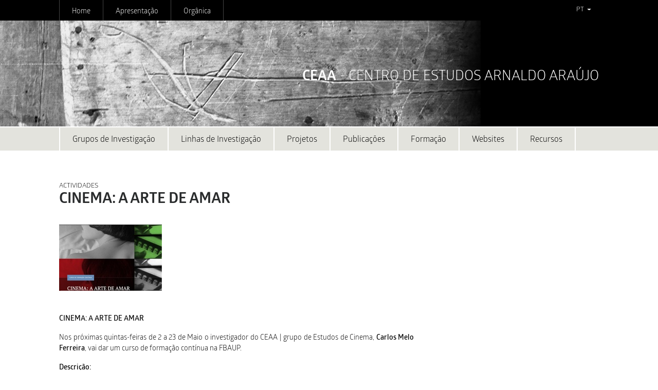

--- FILE ---
content_type: text/html; charset=utf-8
request_url: http://ceaa.pt/actividade/cinema-a-arte-de-amar
body_size: 3627
content:
<!DOCTYPE HTML>
<html lang="en">
<head>

    <meta charset="utf-8">
    <meta name="viewport" content="width=device-width, initial-scale=1">
    <meta http-equiv="x-ua-compatible" content="ie=edge">
    <title>CEAA :: CINEMA: A ARTE DE AMAR</title>

    <link rel="stylesheet" type="text/css" href="/static/css/bootstrap.css">
    <link rel="stylesheet" type="text/css" href="/static/css/font.css">
    <link rel="stylesheet" type="text/css" href="/static/css/font-awesome.css">
    <link rel="stylesheet" type="text/css" href="/static/css/bootstrap-select.css">
    <link rel="stylesheet" type="text/css" href="/static/css/style.css">

    <!-- Le HTML5 shim, for IE6-8 support of HTML5 elements -->
    <!--[if lt IE 9]>
    <script src="http://html5shim.googlecode.com/svn/trunk/html5.js"></script>
    <![endif]-->

</head>

<body class="page-apt">

    <header>
        <div class="top-menu">
            <div class="container">
                <nav class="navbar navbar-toggleable-md">
                    <ul class="navbar-nav mr-auto">
                        <li class="nav-item active">
                            <a class="nav-link" href="/">Home</a>
                        </li>
                        
                        <li class="nav-item dropdown dropcolor">
                            <a class="nav-link dropdown-toggle" href="#" id="menuitem-2" data-toggle="dropdown" aria-haspopup="true" aria-expanded="false">
                                Apresentação
                            </a>
                            
                            <div class="dropdown-menu" aria-labelledby="menuitem-2">
                                
                                    <a class="dropdown-item" href="/ceaa">CEAA</a>
                                
                                    <a class="dropdown-item" href="/estrategia">Estratégia</a>
                                
                                    <a class="dropdown-item" href="http://www.ceaa.pt/equipa/">Equipa</a>
                                
                                    <a class="dropdown-item" href="/cooperacao-institucional">Cooperação</a>
                                
                                    <a class="dropdown-item" href="http://www.ceaa.pt/contactos/">Contactos</a>
                                
                            </div>
                            
                        </li>
                        
                        <li class="nav-item dropdown dropcolor">
                            <a class="nav-link dropdown-toggle" href="#" id="menuitem-3" data-toggle="dropdown" aria-haspopup="true" aria-expanded="false">
                                Orgânica
                            </a>
                            
                            <div class="dropdown-menu" aria-labelledby="menuitem-3">
                                
                                    <a class="dropdown-item" href="/estrutura-organica">Estrutura orgânica</a>
                                
                                    <a class="dropdown-item" href="/estatutos-e-regulamentos">Estatutos e Regulamentos</a>
                                
                                    <a class="dropdown-item" href="/direccao">Direcção</a>
                                
                                    <a class="dropdown-item" href="/conselho-cientifico">Conselho Científico</a>
                                
                                    <a class="dropdown-item" href="/cepac">CEPAC</a>
                                
                                    <a class="dropdown-item" href="/conselho-de-fundadores">Conselho de Fundadores</a>
                                
                            </div>
                            
                        </li>
                        
                    </ul>
                </nav>
                <form id="language-form" action="/i18n/setlang/" method="post"><input type='hidden' name='csrfmiddlewaretoken' value='o0EqcWLtSEYgYCb6wndK6CzcmI0hJGEt6RajOuu0tlc8LYkVPLAcUcyjBk7vI08A' />
                    <input name="next" type="hidden" value="" />
                    <select name="language" class="selectpicker">
                        
                        
                        
                        
                            <option value="pt" selected="selected">
                                PT
                            </option>
                        
                            <option value="en">
                                EN
                            </option>
                        
                    </select>
                </form>
            </div>
        </div><!-- top-menu -->
        <section class="site-name">
            <div class="container">
                <h1><strong>CEAA</strong> - Centro de Estudos Arnaldo Araújo</h1>
            </div>
        </section>

        <div class="second-menu">
            <div class="container">
                <nav class="navbar navbar-toggleable-md">
                    <button class="navbar-toggler" type="button" data-toggle="collapse" data-target="#navbarNavDropdown" aria-controls="navbarNavDropdown" aria-expanded="false" aria-label="Toggle navigation">
                        <i class="fa fa-bars" aria-hidden="true"></i>
                    </button>
                    <div class="collapse navbar-collapse" id="navbarNavDropdown">
                        <ul class="navbar-nav">
                            
                                <li class="nav-item dropdown dropcolor ">
                                    <a class="nav-link dropdown-toggle" href="#" id="navitem-9" data-toggle="dropdown" aria-haspopup="true" aria-expanded="false" >
                                        Grupos de Investigação
                                    </a>
                                    
                                        <div class="dropdown-menu" aria-labelledby="navitem-9">
                                            
                                                <a class="dropdown-item" href="/grupo-investigacao/estudos-de-arquitectura">Estudos de Arquitectura</a>
                                            
                                                <a class="dropdown-item" href="/grupo-investigacao/estudos-de-cinema">Estudos de Cinema</a>
                                            
                                                <a class="dropdown-item" href="/grupo-investigacao/arte-e-estudos-criticos">Arte e Estudos Críticos</a>
                                            
                                                <a class="dropdown-item" href="/grupo-investigacao/estudos-de-artes-performativas">Estudos de Artes Performativas</a>
                                            
                                        </div>
                                    
                                </li>
                            
                                <li class="nav-item dropdown dropcolor ">
                                    <a class="nav-link dropdown-toggle" href="#" id="navitem-34" data-toggle="dropdown" aria-haspopup="true" aria-expanded="false" >
                                        Linhas de Investigação
                                    </a>
                                    
                                        <div class="dropdown-menu" aria-labelledby="navitem-34">
                                            
                                                <a class="dropdown-item" href="/linha-investigacao/lugar-comum">Lugar Comum</a>
                                            
                                        </div>
                                    
                                </li>
                            
                                <li class="nav-item dropdown dropcolor ">
                                    <a class="nav-link dropdown-toggle" href="#" id="navitem-10" data-toggle="dropdown" aria-haspopup="true" aria-expanded="false" >
                                        Projetos
                                    </a>
                                    
                                        <div class="dropdown-menu" aria-labelledby="navitem-10">
                                            
                                                <a class="dropdown-item" href="http://www.ceaa.pt/projetos/internationais">Internacionais</a>
                                            
                                                <a class="dropdown-item" href="http://www.ceaa.pt/projetos/fct">FCT</a>
                                            
                                                <a class="dropdown-item" href="http://www.ceaa.pt/projetos/outros">Outros / Financiamento Externo</a>
                                            
                                                <a class="dropdown-item" href="http://www.ceaa.pt/projetos/esap-ceaa">ESAP / CEAA</a>
                                            
                                        </div>
                                    
                                </li>
                            
                                <li class="nav-item dropdown dropcolor ">
                                    <a class="nav-link dropdown-toggle" href="http://www.ceaa.pt/publicacoes" id="navitem-1" data-toggle="dropdown" aria-haspopup="true" aria-expanded="false" >
                                        Publicações
                                    </a>
                                    
                                        <div class="dropdown-menu" aria-labelledby="navitem-1">
                                            
                                                <a class="dropdown-item" href="http://www.ceaa.pt/publicacoes/edicoes-caseiras">Edições Caseiras</a>
                                            
                                                <a class="dropdown-item" href="http://www.ceaa.pt/publicacoes/edicoes-ceaa">Edições do CEAA</a>
                                            
                                                <a class="dropdown-item" href="http://www.ceaa.pt/publicacoes/actas">Atas</a>
                                            
                                                <a class="dropdown-item" href="http://www.ceaa.pt/publicacoes/edicoes-extra-colecao">Extra-coleção</a>
                                            
                                                <a class="dropdown-item" href="http://www.ceaa.pt/publicacoes/edicoes-associadas">Publicações associadas</a>
                                            
                                                <a class="dropdown-item" href="/repositorio">Repositório</a>
                                            
                                                <a class="dropdown-item" href="/referees">Referees</a>
                                            
                                        </div>
                                    
                                </li>
                            
                                <li class="nav-item dropdown dropcolor ">
                                    <a class="nav-link dropdown-toggle" href="#" id="navitem-7" data-toggle="dropdown" aria-haspopup="true" aria-expanded="false" >
                                        Formação
                                    </a>
                                    
                                        <div class="dropdown-menu" aria-labelledby="navitem-7">
                                            
                                                <a class="dropdown-item" href="/accoes-de-formacao">Acções de Formação</a>
                                            
                                                <a class="dropdown-item" href="http://www.ceaa.pt/teses/">Teses</a>
                                            
                                                <a class="dropdown-item" href="/estagios">Estágios</a>
                                            
                                                <a class="dropdown-item" href="/docencia">Docência</a>
                                            
                                                <a class="dropdown-item" href="/estadias-de-investigacao">Estadias de Investigação</a>
                                            
                                                <a class="dropdown-item" href="/bolseiros">Bolseiros</a>
                                            
                                        </div>
                                    
                                </li>
                            
                                <li class="nav-item dropdown dropcolor ">
                                    <a class="nav-link dropdown-toggle" href="/websites" id="navitem-64" >
                                        Websites
                                    </a>
                                    
                                </li>
                            
                                <li class="nav-item dropdown dropcolor ">
                                    <a class="nav-link dropdown-toggle" href="/recursos-2" id="navitem-69" data-toggle="dropdown" aria-haspopup="true" aria-expanded="false" >
                                        Recursos
                                    </a>
                                    
                                        <div class="dropdown-menu" aria-labelledby="navitem-69">
                                            
                                                <a class="dropdown-item" href="/recursos">Bases de dados</a>
                                            
                                                <a class="dropdown-item" href="/roteiros">Roteiros</a>
                                            
                                        </div>
                                    
                                </li>
                            
                        </ul>
                    </div>
                </nav>
            </div>
        </div>

    </header>

    <div class="container content-pages">
        

<div class="row">
    <section class="col-sm-12 col-md-8 col-lg-8 content-page">
        <div class="title">
            <span class="catg">Actividades</span>
            <h2>CINEMA: A ARTE DE AMAR</h2>
        </div>

        
            <img src="/media/cache/24/c6/24c64bfc8fa780aec5ddd19313d9c444.jpg" class="figure-img img-fluid" alt="CINEMA: A ARTE DE AMAR">
        

        <div class="object-description">
            <p>&nbsp;</p>

<p><strong>CINEMA: A ARTE DE AMAR</strong></p>

<p style="text-align:justify">Nos pr&oacute;ximas quintas-feiras de&nbsp;2 a 23 de Maio o investigador do CEAA | grupo de Estudos de Cinema, <strong>Carlos Melo Ferreira</strong>, vai dar um curso de forma&ccedil;&atilde;o cont&iacute;nua na FBAUP.</p>

<p><strong>Descri&ccedil;&atilde;o:</strong></p>

<p style="text-align:justify">Em que baseia cada um de n&oacute;s a sua cinefilia? Por que gostamos daquilo de que gostamos no cinema? E tamb&eacute;m se isso de que gostamos vale verdadeiramente a pena? Temos, &eacute; certo, a ajuda da cr&iacute;tica de cinema, mas n&atilde;o estaremos a menosprezar o melhor enquanto valorizamos produtos da moda sem outro interesse que n&atilde;o esse? E como deve ser a forma avaliada no cinema? E como devemos entender os g&eacute;neros cinematogr&aacute;ficos?<br />
Desenhar-se-&atilde;o crit&eacute;rios baseados em exemplos tirados de todas as &eacute;pocas e correntes da hist&oacute;ria do cinema, por forma que permita desenhar nesta um mapa do melhor cinema e dos melhores cineastas, de Charlie Chaplin a Dziga Vertov, de Fritz Lang e Friedrich. W. Murnau a Jean Renoir, de Jean-Luc Godard e Jean Rouch a Jean-Marie Straub/Dani&egrave;le Huillet e Peter Greenaway at&eacute; uma actualidade em que se destacam Apichatpong Weerasethakul e Hong Sang-soo, Jia Zhang-ke e Wang Bing, B&eacute;la Tarr e Pedro Costa.<br />
E tamb&eacute;m se questionar&aacute; porque escrevemos sobre cinema, porque estudamos cinema e porque ensinamos cinema.</p>

<p>Mais inf. <a href="https://fbaupformacaocontinua.wordpress.com/2019/03/27/cinema-a-arte-de-amar/">aqui</a></p>

<p>imagem &copy; V&iacute;tor Almeida</p>
        </div>

    </section>

</div>


    </div>

    <footer>
        <div class="container">
            <div class="row">
                
                <div class="col-sm-4 col-md-3">
                    <h3>Apresentação</h3>
                    <nav>
                        <ul>
                            <li><a href="/estrategia">Estratégia</a></li>
                            
                            <li><a href="http://www.ceaa.pt/equipa/">Equipa</a></li>
                            
                            <li><a href="/cooperacao-institucional">Cooperação Institucional</a></li>
                            
                            <li><a href="http://www.ceaa.pt/contactos/">Contactos</a></li>
                            
                            <li><a href="/ceaa">CEAA</a></li>
                            
                        </ul>
                    </nav>
                </div>
                
                <div class="col-sm-4 col-md-3">
                    <h3>Orgânica</h3>
                    <nav>
                        <ul>
                            <li><a href="/estrutura-organica">Estrutura orgânica</a></li>
                            
                            <li><a href="/estatutos-e-regulamentos">Estatutos e Regulamentos</a></li>
                            
                            <li><a href="/direccao">Direcção</a></li>
                            
                            <li><a href="/conselho-cientifico">Conselho Científico</a></li>
                            
                            <li><a href="/cepac">CEPAC</a></li>
                            
                            <li><a href="/conselho-de-fundadores">Conselho de Fundadores</a></li>
                            
                        </ul>
                    </nav>
                </div>
                

                <address class="col-sm-4 col-md-3 offset-md-3">
                    <h3>CEAA - Centro de Estudos Arnaldo Araújo</h3>
                    <p>Escola Superior Artística do Porto (ESAP)<br/>
                        Largo de S. Domingos, 80<br/>
                        4050-545 Porto<br/>
                        Telefone. (+351) 223 392 130<br/>
                        Fax. (+351) 223 392 135<br/>
                        Email. ceaa@esap.pt</p>
                </address>
            </div>
        </div>

        <div class="logos">
            <div class="container">
                <ul>
                    <li><a class="compete" href="#">Compete</a></li>
                    <li><a class="qren" href="#">Qren</a></li>
                    <li><a class="ue" href="#">União Europeia</a></li>
                    <li><a class="fct" href="#">FCT</a></li>
                    <li><a class="cesap" href="#">CESAP</a></li>
                    <li><a class="esap" href="#">ESAP</a></li>
                </ul>
            </div>
        </div>
    </footer>

    <!-- Return to Top -->
    <a href="javascript:" id="return-to-top"><i class="fa fa-arrow-up" aria-hidden="true"></i></a>

    <script type="text/javascript" src="/static/js/jquery-3.2.1.min.js"></script>
    <script type="text/javascript" src="/static/js/bootstrap.min.js"></script>
    <script type="text/javascript" src="/static/js/bootstrap-select.min.js"></script>
    <script type="text/javascript" src="/static/js/ceaa.js"></script>
    


    <script>
        

    </script>

</body>
</html>

--- FILE ---
content_type: text/css
request_url: http://ceaa.pt/static/css/font.css
body_size: 315
content:
@font-face {
  font-family: 'GloberRegular';
  src: url('../fonts/glober/glober-regular.eot');
  src: url('../fonts/glober/glober-regular.eot?#iefix') format('embedded-opentype'),
             url('../fonts/glober/glober-regular.woff2') format('woff2'),
       url('../fonts/glober/glober-regular.woff') format('woff'),
       url('../fonts/glober/glober-regular.ttf') format('truetype'),
       url('../fonts/glober/glober-regular.svg#youworkforthem') format('svg');
  font-weight: normal;
  font-style: normal;
}

@font-face {
  font-family: 'GloberBook';
  src: url('../fonts/glober/glober-book.eot');
  src: url('../fonts/glober/glober-book.eot?#iefix') format('embedded-opentype'),
             url('../fonts/glober/glober-book.woff2') format('woff2'),
       url('../fonts/glober/glober-book.woff') format('woff'),
       url('../fonts/glober/glober-book.ttf') format('truetype'),
       url('../fonts/glober/glober-book.svg#youworkforthem') format('svg');
  font-weight: normal;
  font-style: normal;
}

@font-face {
  font-family: 'GloberSemiBold';
  src: url('../fonts/glober/glober-semibold.eot');
  src: url('../fonts/glober/glober-semibold.eot?#iefix') format('embedded-opentype'),
             url('../fonts/glober/glober-semibold.woff2') format('woff2'),
       url('../fonts/glober/glober-semibold.woff') format('woff'),
       url('../fonts/glober/glober-semibold.ttf') format('truetype'),
       url('../fonts/glober/glober-semibold.svg#youworkforthem') format('svg');
  font-weight: normal;
  font-style: normal;
}

@font-face {
  font-family: 'GloberBold';
  src: url('../fonts/glober/glober-bold.eot');
  src: url('../fonts/glober/glober-bold.eot?#iefix') format('embedded-opentype'),
             url('../fonts/glober/glober-bold.woff2') format('woff2'),
       url('../fonts/glober/glober-bold.woff') format('woff'),
       url('../fonts/glober/glober-bold.ttf') format('truetype'),
       url('../fonts/glober/glober-bold.svg#youworkforthem') format('svg');
  font-weight: normal;
  font-style: normal;
}



--- FILE ---
content_type: text/css
request_url: http://ceaa.pt/static/css/style.css
body_size: 2597
content:
body {
  font-family: "GloberBook", Arial, Helvetica, Geneva, sans-serif;
  font-size: 1rem;
}

.container {
  width: 100%;
  max-width: 1080px;
}



@media (min-width: 768px) {
  .content-pages {
    min-height: 500px;
  }
}



/*-------------- header --------------*/

header {
  margin-bottom: 3.571rem;
}

header .top-menu {
  background-color: #000000;
  height: 40px;
}

header .top-menu .navbar {
  padding: 0;
  z-index: 2;
  float: left;
}

header .top-menu .navbar li.nav-item {
  border-right: 1px solid #444444;
}

header .top-menu .navbar li.nav-item:first-child {
  border-left: 1px solid #444444;
}

header .top-menu .navbar li.nav-item a {
  color: #ffffff;
  font-size: 0.9rem;
}

header .top-menu .navbar li.nav-item > a {
  padding-top: 0.8rem;
  padding-bottom: 0.4rem;
  padding-left: 1.5rem;
  padding-right: 1.5rem;
}

header .top-menu .navbar li.nav-item a:hover,
header .top-menu .navbar li.nav-item a:focus,
header .top-menu .navbar li.nav-item.dropcolor.bgdrop > a {
  background-color: #323232;
}

header .navbar li a.dropdown-toggle::after {
  display: none;
}

header .top-menu .navbar li.nav-item .dropdown-menu {
  border: none;
  border-radius: 0;
  background-color: #323232;
  margin-top: 0;
}

header .top-menu .navbar li.nav-item .dropdown-menu a:hover {
  background-color: #000000;
}

header .second-menu .navbar li.nav-item.active-sub > a {
  background-color: #f4f4f1;
}

header .top-menu form {
  float: right;
}

header .top-menu .bootstrap-select > .dropdown-toggle {
  width: auto;
  background: none;
  border: none;
  color: #ffffff;
  font-size: 0.8rem;
  padding-top: 0.74rem;
  padding-bottom: 0.74rem;
  outline: none !important;
  box-shadow: none;
}

header .top-menu .bootstrap-select > .dropdown-toggle:hover,
header .top-menu .bootstrap-select.show > .dropdown-toggle {
  background-color: #323232;
  outline: none !important;
  box-shadow: none;
  border-radius: 0;
}

header .top-menu .bootstrap-select:not([class*="col-"]):not([class*="form-control"]):not(.input-group-btn) {
  width: auto;
}

header .top-menu .bootstrap-select.btn-group .dropdown-toggle .filter-option {
  width: auto;
}

header .top-menu .bootstrap-select.btn-group .dropdown-menu {
  background-color: #323232;
  margin-top: 0;
  border: none;
  border-radius: 0;
}

header .top-menu .bootstrap-select > .dropdown-toggle {
  padding-right: 15px;
  font-family: 'GloberBook';
}

header .top-menu .bootstrap-select.btn-group ul.dropdown-menu.inner li {
  text-align: center;
}

header .top-menu .bootstrap-select.btn-group.show ul.dropdown-menu {
  display: block;
}

header .top-menu .bootstrap-select.btn-group ul.dropdown-menu.inner li.selected a,
header .top-menu .bootstrap-select.btn-group ul.dropdown-menu.inner li a:hover {
  background-color: #000000;
  outline: none;
}

header .top-menu .bootstrap-select.btn-group ul.dropdown-menu.inner li a {
  color: #ffffff;
  display: block;
  font-size: 0.8rem;
  padding-top: 0.3rem;
}


header .site-name {
  /*background-color: #e3e3dd;*/
  padding-top: 6rem;
  padding-bottom: 5rem;
  margin-bottom: 2px;

  background: url("../img/Arado-AAp2.jpg") no-repeat center left #000000;
  /*-webkit-background-size: cover;
  -moz-background-size: cover;
  -o-background-size: cover;
  background-size: cover;*/
}

header .site-name h1 {
  font-size: 1.714rem;
  text-transform: uppercase;
  margin: 0;
  color: #ffffff;
  text-align: right;
}

header .site-name h1 strong {
  font-family: "GloberBold";
}

header .second-menu {
  background-color: #e3e3dd;
  height: 45px;
}

header .second-menu .navbar {
  padding: 0;
  z-index: 1;
  background-color: #e3e3dd;
}

header .second-menu .navbar li.nav-item {
  border-right: 2px solid #ffffff;
}

header .second-menu .navbar li.nav-item:first-child {
  border-left: 2px solid #ffffff;
}

header .second-menu .navbar li.nav-item > a {
  padding-top: 0.81rem;
  padding-left: 1.5rem;
  padding-right: 1.5rem;
  color: #000000;
}

header .second-menu .navbar li.nav-item a:hover,
header .second-menu .navbar li.nav-item a:focus,
header .second-menu .navbar li.nav-item.dropcolor.bgdrop > a {
  background-color: #f4f4f1;
}

header .second-menu .navbar li.nav-item .dropdown-menu {
  border: none;
  border-radius: 0;
  background-color: #f4f4f1;
  margin-top: 0;
}

header .second-menu .navbar li.nav-item .dropdown-menu a:hover {
  background-color: #e3e3dd;
}

header .second-menu .navbar button {
  margin-top: 0.2rem;
}

header .second-menu .navbar button:focus {
  outline: none;
  box-shadow: none;
}

header .second-menu .navbar button i {
  font-size: 2rem;
}




/*-------------- mobile header --------------*/

@media (min-width: 992px) {
  ul.navbar-nav li.dropdown:hover > .dropdown-menu {
    display: block;
  }
}

@media (max-width: 991px) {
  header .top-menu .navbar .navbar-nav {
    -webkit-box-orient: horizontal;
    -webkit-box-direction: normal;
    -webkit-flex-direction: row;
    -ms-flex-direction: row;
    flex-direction: row;
  }

  header .top-menu .navbar .navbar-nav .dropdown-menu {
    position: absolute;
  }

  /*header .top-menu .navbar li.nav-item,
  header .top-menu .navbar li.nav-item:first-child {
    border: none;
  }*/

  header .second-menu .navbar-nav {
    margin-top: 45px;
  }

  header .second-menu .navbar li.nav-item,
  header .second-menu .navbar li.nav-item:first-child {
    border: none;
  }
}


@media (max-width: 767px) {
  header .top-menu .container {
    padding-left: 0;
    padding-right: 0;
  }

  header .top-menu .navbar li.nav-item > a {
    padding-left: 0.5rem;
    padding-right: 0.5rem;
  }
}






/*-------------- footer --------------*/

footer {
  background-color: #e3e3dd;
  margin-top: 2rem;
  padding-top: 3.214rem;
}

footer h3 {
  font-family: "GloberBold";
  font-size: 0.8rem;
  color: #000000;
  text-transform: uppercase;
}

footer nav ul {
  list-style: none;
  padding-left: 0;
  margin-bottom: 2rem;
}

footer nav ul li a {
  font-size: 0.8rem;
  color: #000000;
  text-transform: uppercase;
}

footer nav ul li a:hover {
  color: #000000;
}

footer address h3 {
  text-transform: none;
}

footer address p {
  font-size: 0.8rem;
  color: #000000;
}

footer .logos {
  background-color: #000000;
  margin-top: 1.214rem;
  padding-top: 1rem;
}

footer .logos ul {
  list-style: none;
  padding-left: 0;
  margin-bottom: 0;
  line-height: 0;
}

footer .logos ul li {
  display: inline-block;
  margin-right: 1rem;
  margin-bottom: 1rem;
}

footer .logos ul li a {
  background: url(../img/logos.png);
  display: block;
  font-size: 0;
}

footer .logos ul li a:hover {
  opacity: 0.7;
}

footer .logos ul li a.compete {
  width: 74px;
  height: 40px;
  background-position: 0 0;
}

footer .logos ul li a.qren {
  width: 98px;
  height: 40px;
  background-position: -75px 0;
}

footer .logos ul li a.ue {
  width: 58px;
  height: 40px;
  background-position: -170px 0;
}

footer .logos ul li a.fct {
  width: 110px;
  height: 40px;
  background-position: -235px 0;
}

footer .logos ul li a.cesap {
  width: 100px;
  height: 40px;
  background-position: -350px 0;
}

footer .logos ul li a.esap {
  width: 98px;
  height: 40px;
  background-position: -450px 0;
}



/*-------------- mobile footer --------------*/

@media (max-width: 767px) {
  footer .logos ul {
    width: 100%;
    text-align: center;
  }
}





/*-------------- home --------------*/

.home section h2,
.home aside h2 {
  color: #ff6600;
  font-size: 0.8rem;
  text-transform: uppercase;
  margin-top: 0;
}

.home section article h3 {
  color: #000000;
  font-family: "GloberSemiBold";
  font-size: 1rem;
  line-height: 1.5rem;
  text-transform: uppercase;
}

.home section article p {
  color: #000000;
  font-size: 0.9rem;
}

.home section article p a {
  color: #000000;
  font-family: "GloberBold";
  /*margin-left: 0.5rem;*/
}

.home section article p a:hover {
  color: #000000;
  text-decoration: underline;
}

.home section article figure {
  border-top: 1px solid #999999;
  padding-top: 3rem;
  margin-top: 1.857rem;
  display: block;
}

.home section article:first-child figure,
.home section article:first-child + article figure {
  border-top: none;
  padding-top: 0;
  margin-top: 0;
}

.home aside h2 {
  color: #000000;
  margin-bottom: 2.5rem;
}

.home aside article {
  border-bottom: 1px solid #999999;
  padding-bottom: 1rem;
  margin-bottom: 1rem;
}

.home aside article a,
.home aside article a:hover {
  color: #000000;
}

.home aside article p {
  color: #000000;
  font-size: 0.8rem;
  line-height: 1rem;
  text-transform: uppercase;
  margin-bottom: 0.3rem;
}

.home aside article p strong {
  font-family: "GloberBold";
}

.home aside article h4 {
  font-size: 0.8rem;
  line-height: 1.1rem;
  text-transform: uppercase;
  margin-bottom: 0;
}



/*-------------- mobile home --------------*/

@media (max-width: 575px) {
  .home section article:first-child + article a {
    border-top: 1px solid #999999;
    padding-top: 2.142rem;
  }
}





/*-------------- H contents --------------*/

.page-apt section.content-page h1 b,
.page-apt section.content-page h2 b,
.page-apt section.content-page h3 b,
.page-apt section.content-page h4 b,
.page-apt section.content-page h5 b,
.page-apt section.content-page h6 b {
  font-family: "GloberBold";
}



/*-------------- page-intro 1 --------------*/


.page-intro section article a:hover {
  color: #000000;
}

.page-intro section article h3 {
  color: #000000;
  font-family: "GloberSemiBold";
  font-size: 1rem;
  line-height: 1.5rem;
  text-transform: uppercase;
}

.page-intro section article p {
  color: #000000;
  font-size: 0.9rem;
}

.page-intro section article p a {
  color: #000000 !important;
  font-family: "GloberBold";
  /*margin-left: 0.5rem;*/
  text-decoration: none !important;
}

.page-intro section article p a:hover {
  color: #000000 !important;
  text-decoration: underline !important;
}

.page-intro section article span.catg {
  color: #000000;
  font-size: 0.8rem;
  text-transform: uppercase;
}

.page-intro section article {
  border-bottom: 1px solid #999999;
  margin-bottom: 3rem;
  padding-bottom: 2rem;
}

.page-intro section article.no-border {
  border: none;
  padding-bottom: 0;
}

.page-intro section article:last-child {
  padding-bottom: 0;
  border: none;
}

aside.sub-menu-pages nav ul {
  list-style: none;
  padding-left: 0;
  margin-bottom: 0;
}

aside.sub-menu-pages nav ul li {
  border-bottom: 1px solid #999999;
}

aside.sub-menu-pages nav ul li:first-child {
  border-top: 1px solid #999999;
}

aside.sub-menu-pages nav ul li a {
  padding-top: 1rem;
  padding-bottom: 1rem;
  display: block;
  color: #000000;
  text-transform: uppercase;
  font-size: 0.8rem;
}

aside.sub-menu-pages nav ul li a:hover,
aside.sub-menu-pages nav ul li.active a {
  font-family: "GloberBold";
  text-decoration: none;
}

.page-intro section article.list-12-date {
  padding-bottom: 0;
  border: none;
}


.page-intro section article.list-12-date p {
  font-family: "GloberBold";
  font-size: 1.1rem;
  background-color: #e3e3dd;
  margin-bottom: 0;
  padding: 0.5rem 0.5rem 0 0.5rem;
}

.page-intro section article.list-12-article {
  padding-bottom: 1.5rem;
}




/*-------------- page apt --------------*/
.page-apt section.content-page .title {
  margin-bottom: 2rem;
}

.page-apt section.content-page .title span.catg {
  color: #000000;
  font-size: 0.8rem;
  text-transform: uppercase;
}

.page-apt section.content-page .title h2 {
  font-family: "GloberBold";
  font-size: 1.8rem;
}

.page-apt section.content-page p {
  color: #000000;
  font-size: 0.9rem;
}

.page-apt section.content-page p b,
.page-apt section.content-page p strong {
  font-family: "GloberSemiBold";
}

.page-apt section.content-page ul {
  list-style: none;
  margin: 1rem 0 2rem 0;
  padding-left: 1.5rem;
}

.page-apt section.content-page ul li {
  color: #000000;
  font-size: 0.9rem;
  margin-bottom: 0.2rem;
  text-indent: -0.5rem;
  margin-left: 0.5rem;
}

.page-apt section.content-page p a,
.page-apt section.content-page ul li a {
  color: #999999;
  text-decoration: underline;
}

.page-apt section.content-page p a:hover,
.page-apt section.content-page ul li a:hover {
  color: #000000;
  text-decoration: underline;
}


.page-apt.contacts .title {
  margin-bottom: 2rem;
}

.page-apt.contacts address h4 {
  font-size: 1rem;
  font-family: "GloberSemiBold";
  margin-bottom: 1rem;
}

.page-apt.contacts form p {
  color: #000000;
  font-size: 0.9rem;
}

.page-apt.contacts form p strong {
  font-family: "GloberSemiBold";
}

.page-apt.contacts form label {
  color: #000000;
  font-size: 0.9rem;
  font-family: "GloberSemiBold";
  margin: 0;
}

.page-apt.contacts form .btn-primary {
  background-color: #000000;
  border-color: #000000;
  cursor: pointer;
}

.page-apt.contacts form .btn-primary:hover,
.page-apt.contacts form .btn-primary:focus {
  background-color: #e3e3dd;
  border-color: #e3e3dd;
  color: #000000;
  outline: none;
  box-shadow: none;
}

.page-apt.contacts form .form-control:focus {
  box-shadow: none;
  outline: none;
  border-color: #000000;
}

.page-apt.contacts footer {
  margin-top: 5rem;
}



.page-apt .member-detail img {
  margin-bottom: 3rem;
}

.page-apt .member-detail .block-desciption {
  margin-bottom: 2rem;
}

.page-apt .member-detail .block-desciption:last-child {
  margin-bottom: 0;
}

.page-apt .member-detail .block-desciption h5 {
  font-family: "GloberSemiBold";
  margin-top: 0;
  margin-bottom: 0.3rem;
  font-size: 1.1rem;
}

.page-apt .member-detail .block-desciption ul {
  padding-left: 0;
}

.page-apt .member-detail .block-desciption ul li::before {
  content: "-";
  margin-right: 0.2rem;
}

.page-apt .member-detail .block-desciption p strong,
.page-apt .member-detail .block-desciption ul li strong {
  font-family: "GloberSemiBold";
}











/*-------------- return --------------*/

#return-to-top {
    position: fixed;
    bottom: 20px;
    right: 20px;
    background: rgb(0, 0, 0);
    background: rgba(0, 0, 0, 0.7);
    width: 50px;
    height: 50px;
    display: block;
    text-decoration: none;
    -webkit-border-radius: 35px;
    -moz-border-radius: 35px;
    border-radius: 35px;
    display: none;
    -webkit-transition: all 0.3s linear;
    -moz-transition: all 0.3s ease;
    -ms-transition: all 0.3s ease;
    -o-transition: all 0.3s ease;
    transition: all 0.3s ease;
}
#return-to-top i {
    color: #fff;
    margin: 0;
    position: relative;
    left: 16px;
    top: 16px;
    font-size: 19px;
    -webkit-transition: all 0.3s ease;
    -moz-transition: all 0.3s ease;
    -ms-transition: all 0.3s ease;
    -o-transition: all 0.3s ease;
    transition: all 0.3s ease;
}
#return-to-top:hover {
    background: rgba(0, 0, 0, 0.9);
}
#return-to-top:hover i {
    color: #fff;
    top: 5px;
}


























--- FILE ---
content_type: application/x-javascript
request_url: http://ceaa.pt/static/js/ceaa.js
body_size: 378
content:
$(function() {
    $('.dropcolor').hover(
        function(){ $(this).addClass('bgdrop') },
        function(){ $(this).removeClass('bgdrop') }
    );

    $('#language-form .selectpicker').on('change', function(){
        $('#language-form').submit();
    });
});


// ===== Scroll to Top ==== 
$(window).scroll(function() {
    if ($(this).scrollTop() >= 50) {        // If page is scrolled more than 50px
        $('#return-to-top').fadeIn(200);    // Fade in the arrow
    } else {
        $('#return-to-top').fadeOut(200);   // Else fade out the arrow
    }
});
$('#return-to-top').click(function() {      // When arrow is clicked
    $('body,html').animate({
        scrollTop : 0                       // Scroll to top of body
    }, 500);
});